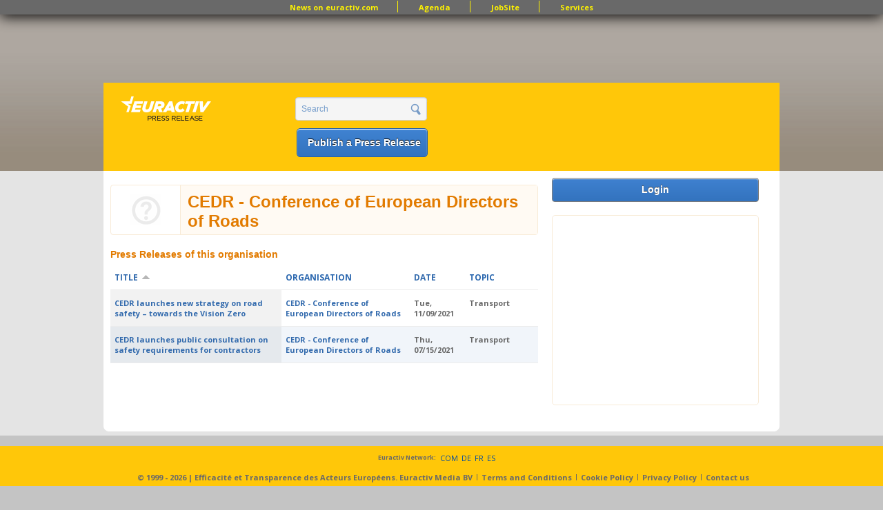

--- FILE ---
content_type: text/html; charset=utf-8
request_url: https://www.google.com/recaptcha/api2/aframe
body_size: 270
content:
<!DOCTYPE HTML><html><head><meta http-equiv="content-type" content="text/html; charset=UTF-8"></head><body><script nonce="NHqfBIGVFkVxGLB7G-uPgg">/** Anti-fraud and anti-abuse applications only. See google.com/recaptcha */ try{var clients={'sodar':'https://pagead2.googlesyndication.com/pagead/sodar?'};window.addEventListener("message",function(a){try{if(a.source===window.parent){var b=JSON.parse(a.data);var c=clients[b['id']];if(c){var d=document.createElement('img');d.src=c+b['params']+'&rc='+(localStorage.getItem("rc::a")?sessionStorage.getItem("rc::b"):"");window.document.body.appendChild(d);sessionStorage.setItem("rc::e",parseInt(sessionStorage.getItem("rc::e")||0)+1);localStorage.setItem("rc::h",'1769054196124');}}}catch(b){}});window.parent.postMessage("_grecaptcha_ready", "*");}catch(b){}</script></body></html>